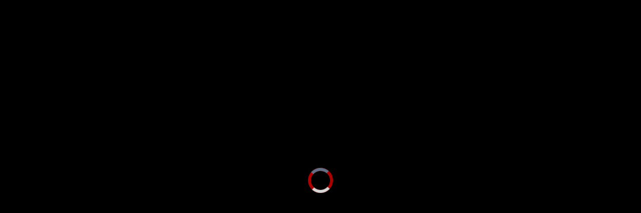

--- FILE ---
content_type: text/css; charset=utf-8
request_url: https://embed.vietnamnettv.vn/Content/css?v=zhveyGrZ2sv6iCzsXq58Bgw8a-PIZ_PAYFPoKXWDNsc1
body_size: -76
content:
body{margin:0;padding:0}body #vnntvplayer{margin:0;padding:0}